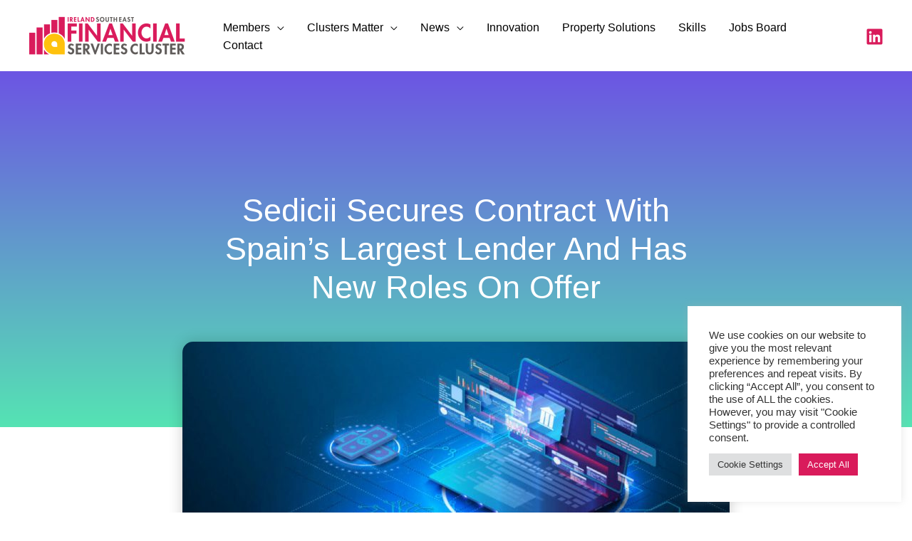

--- FILE ---
content_type: text/css
request_url: https://www.irelandsoutheastfscluster.com/wp-content/uploads/elementor/css/post-612.css?ver=1683058967
body_size: 2008
content:
.elementor-kit-612{--e-global-color-primary:#6EC1E4;--e-global-color-secondary:#54595F;--e-global-color-text:#7A7A7A;--e-global-color-accent:#61CE70;--e-global-color-11b9c5c:#D91B5B;--e-global-color-624576b:#FFCB05;--e-global-color-168d19f:#5F5B59;--e-global-color-7f7d301:#13274C;--e-global-color-143d7af:#A6CE38;--e-global-color-3eee40a:#4DC2C3;--e-global-color-69e6264:#3B1CDA;--e-global-color-7db9091:#1CDA9A;--e-global-typography-primary-font-family:"Helvetica";--e-global-typography-primary-font-size:1px;--e-global-typography-primary-font-weight:600;--e-global-typography-secondary-font-family:"Helvetica";--e-global-typography-secondary-font-size:1px;--e-global-typography-secondary-font-weight:400;--e-global-typography-text-font-family:"Helvetica";--e-global-typography-text-font-weight:400;--e-global-typography-accent-font-family:"Helvetica";--e-global-typography-accent-font-weight:500;font-family:"Helvetica", Sans-serif;}.elementor-kit-612 a{color:var( --e-global-color-11b9c5c );font-family:"Helvetica", Sans-serif;}.elementor-kit-612 h1{font-family:"Helvetica", Sans-serif;}.elementor-kit-612 h2{font-family:"Helvetica", Sans-serif;}.elementor-kit-612 h3{font-family:"Helvetica", Sans-serif;}.elementor-kit-612 h4{font-family:"Helvetica", Sans-serif;}.elementor-kit-612 h5{font-family:"Helvetica", Sans-serif;}.elementor-kit-612 h6{font-family:"Helvetica", Sans-serif;}.elementor-kit-612 button,.elementor-kit-612 input[type="button"],.elementor-kit-612 input[type="submit"],.elementor-kit-612 .elementor-button{font-family:"Helvetica", Sans-serif;}.elementor-kit-612 label{font-family:"Helvetica", Sans-serif;}.elementor-kit-612 input:not([type="button"]):not([type="submit"]),.elementor-kit-612 textarea,.elementor-kit-612 .elementor-field-textual{font-family:"Helvetica", Sans-serif;}.elementor-section.elementor-section-boxed > .elementor-container{max-width:1140px;}.e-con{--container-max-width:1140px;}.elementor-widget:not(:last-child){margin-bottom:20px;}.elementor-element{--widgets-spacing:20px;}{}h1.entry-title{display:var(--page-title-display);}.elementor-kit-612 e-page-transition{background-color:#FFBC7D;}@media(max-width:1024px){.elementor-section.elementor-section-boxed > .elementor-container{max-width:1024px;}.e-con{--container-max-width:1024px;}}@media(max-width:767px){.elementor-section.elementor-section-boxed > .elementor-container{max-width:767px;}.e-con{--container-max-width:767px;}}

--- FILE ---
content_type: text/css
request_url: https://www.irelandsoutheastfscluster.com/wp-content/uploads/elementor/css/post-614.css?ver=1706135503
body_size: 12560
content:
.elementor-614 .elementor-element.elementor-element-5691142c{border-style:solid;border-width:3px 0px 0px 0px;border-color:var( --e-global-color-624576b );transition:background 0.3s, border 0.3s, border-radius 0.3s, box-shadow 0.3s;padding:50px 0px 50px 0px;}.elementor-614 .elementor-element.elementor-element-5691142c > .elementor-background-overlay{transition:background 0.3s, border-radius 0.3s, opacity 0.3s;}.elementor-bc-flex-widget .elementor-614 .elementor-element.elementor-element-155ebee5.elementor-column .elementor-widget-wrap{align-items:center;}.elementor-614 .elementor-element.elementor-element-155ebee5.elementor-column.elementor-element[data-element_type="column"] > .elementor-widget-wrap.elementor-element-populated{align-content:center;align-items:center;}.elementor-614 .elementor-element.elementor-element-155ebee5 > .elementor-element-populated{margin:0% 020% 0% 0%;--e-column-margin-right:020%;--e-column-margin-left:0%;}.elementor-614 .elementor-element.elementor-element-e761826{text-align:left;}.elementor-614 .elementor-element.elementor-element-e761826 img{width:100%;}.elementor-614 .elementor-element.elementor-element-146bad50 .elementor-heading-title{color:var( --e-global-color-11b9c5c );font-family:"Roboto", Sans-serif;font-size:22px;font-weight:500;}.elementor-614 .elementor-element.elementor-element-77cfac80{margin-top:0px;margin-bottom:0px;}.elementor-614 .elementor-element.elementor-element-1551ac9a .elementor-icon-list-items:not(.elementor-inline-items) .elementor-icon-list-item:not(:last-child){padding-bottom:calc(14px/2);}.elementor-614 .elementor-element.elementor-element-1551ac9a .elementor-icon-list-items:not(.elementor-inline-items) .elementor-icon-list-item:not(:first-child){margin-top:calc(14px/2);}.elementor-614 .elementor-element.elementor-element-1551ac9a .elementor-icon-list-items.elementor-inline-items .elementor-icon-list-item{margin-right:calc(14px/2);margin-left:calc(14px/2);}.elementor-614 .elementor-element.elementor-element-1551ac9a .elementor-icon-list-items.elementor-inline-items{margin-right:calc(-14px/2);margin-left:calc(-14px/2);}body.rtl .elementor-614 .elementor-element.elementor-element-1551ac9a .elementor-icon-list-items.elementor-inline-items .elementor-icon-list-item:after{left:calc(-14px/2);}body:not(.rtl) .elementor-614 .elementor-element.elementor-element-1551ac9a .elementor-icon-list-items.elementor-inline-items .elementor-icon-list-item:after{right:calc(-14px/2);}.elementor-614 .elementor-element.elementor-element-1551ac9a .elementor-icon-list-icon i{color:var( --e-global-color-7f7d301 );transition:color 0.3s;}.elementor-614 .elementor-element.elementor-element-1551ac9a .elementor-icon-list-icon svg{fill:var( --e-global-color-7f7d301 );transition:fill 0.3s;}.elementor-614 .elementor-element.elementor-element-1551ac9a{--e-icon-list-icon-size:13px;--icon-vertical-offset:0px;}.elementor-614 .elementor-element.elementor-element-1551ac9a .elementor-icon-list-icon{padding-right:10px;}.elementor-614 .elementor-element.elementor-element-1551ac9a .elementor-icon-list-item > .elementor-icon-list-text, .elementor-614 .elementor-element.elementor-element-1551ac9a .elementor-icon-list-item > a{font-family:"Roboto", Sans-serif;font-size:15px;font-weight:500;line-height:1.4em;}.elementor-614 .elementor-element.elementor-element-1551ac9a .elementor-icon-list-text{color:var( --e-global-color-7f7d301 );transition:color 0.3s;}.elementor-614 .elementor-element.elementor-element-1551ac9a .elementor-icon-list-item:hover .elementor-icon-list-text{color:var( --e-global-color-11b9c5c );}.elementor-614 .elementor-element.elementor-element-323b1e61 .elementor-icon-list-items:not(.elementor-inline-items) .elementor-icon-list-item:not(:last-child){padding-bottom:calc(14px/2);}.elementor-614 .elementor-element.elementor-element-323b1e61 .elementor-icon-list-items:not(.elementor-inline-items) .elementor-icon-list-item:not(:first-child){margin-top:calc(14px/2);}.elementor-614 .elementor-element.elementor-element-323b1e61 .elementor-icon-list-items.elementor-inline-items .elementor-icon-list-item{margin-right:calc(14px/2);margin-left:calc(14px/2);}.elementor-614 .elementor-element.elementor-element-323b1e61 .elementor-icon-list-items.elementor-inline-items{margin-right:calc(-14px/2);margin-left:calc(-14px/2);}body.rtl .elementor-614 .elementor-element.elementor-element-323b1e61 .elementor-icon-list-items.elementor-inline-items .elementor-icon-list-item:after{left:calc(-14px/2);}body:not(.rtl) .elementor-614 .elementor-element.elementor-element-323b1e61 .elementor-icon-list-items.elementor-inline-items .elementor-icon-list-item:after{right:calc(-14px/2);}.elementor-614 .elementor-element.elementor-element-323b1e61 .elementor-icon-list-icon i{color:var( --e-global-color-7f7d301 );transition:color 0.3s;}.elementor-614 .elementor-element.elementor-element-323b1e61 .elementor-icon-list-icon svg{fill:var( --e-global-color-7f7d301 );transition:fill 0.3s;}.elementor-614 .elementor-element.elementor-element-323b1e61{--e-icon-list-icon-size:13px;--icon-vertical-offset:0px;}.elementor-614 .elementor-element.elementor-element-323b1e61 .elementor-icon-list-icon{padding-right:10px;}.elementor-614 .elementor-element.elementor-element-323b1e61 .elementor-icon-list-item > .elementor-icon-list-text, .elementor-614 .elementor-element.elementor-element-323b1e61 .elementor-icon-list-item > a{font-family:"Roboto", Sans-serif;font-size:15px;font-weight:500;line-height:1.4em;}.elementor-614 .elementor-element.elementor-element-323b1e61 .elementor-icon-list-text{color:var( --e-global-color-7f7d301 );transition:color 0.3s;}.elementor-614 .elementor-element.elementor-element-323b1e61 .elementor-icon-list-item:hover .elementor-icon-list-text{color:var( --e-global-color-11b9c5c );}.elementor-614 .elementor-element.elementor-element-6027fa6c .elementor-heading-title{color:var( --e-global-color-11b9c5c );font-family:"Roboto", Sans-serif;font-size:22px;font-weight:500;}.elementor-614 .elementor-element.elementor-element-93effb2 .elementor-icon-list-items:not(.elementor-inline-items) .elementor-icon-list-item:not(:last-child){padding-bottom:calc(14px/2);}.elementor-614 .elementor-element.elementor-element-93effb2 .elementor-icon-list-items:not(.elementor-inline-items) .elementor-icon-list-item:not(:first-child){margin-top:calc(14px/2);}.elementor-614 .elementor-element.elementor-element-93effb2 .elementor-icon-list-items.elementor-inline-items .elementor-icon-list-item{margin-right:calc(14px/2);margin-left:calc(14px/2);}.elementor-614 .elementor-element.elementor-element-93effb2 .elementor-icon-list-items.elementor-inline-items{margin-right:calc(-14px/2);margin-left:calc(-14px/2);}body.rtl .elementor-614 .elementor-element.elementor-element-93effb2 .elementor-icon-list-items.elementor-inline-items .elementor-icon-list-item:after{left:calc(-14px/2);}body:not(.rtl) .elementor-614 .elementor-element.elementor-element-93effb2 .elementor-icon-list-items.elementor-inline-items .elementor-icon-list-item:after{right:calc(-14px/2);}.elementor-614 .elementor-element.elementor-element-93effb2 .elementor-icon-list-icon i{color:var( --e-global-color-7f7d301 );transition:color 0.3s;}.elementor-614 .elementor-element.elementor-element-93effb2 .elementor-icon-list-icon svg{fill:var( --e-global-color-7f7d301 );transition:fill 0.3s;}.elementor-614 .elementor-element.elementor-element-93effb2{--e-icon-list-icon-size:13px;--icon-vertical-offset:0px;}.elementor-614 .elementor-element.elementor-element-93effb2 .elementor-icon-list-icon{padding-right:10px;}.elementor-614 .elementor-element.elementor-element-93effb2 .elementor-icon-list-item > .elementor-icon-list-text, .elementor-614 .elementor-element.elementor-element-93effb2 .elementor-icon-list-item > a{font-family:"Roboto", Sans-serif;font-size:15px;font-weight:500;line-height:1.4em;}.elementor-614 .elementor-element.elementor-element-93effb2 .elementor-icon-list-text{color:var( --e-global-color-7f7d301 );transition:color 0.3s;}.elementor-614 .elementor-element.elementor-element-93effb2 .elementor-icon-list-item:hover .elementor-icon-list-text{color:var( --e-global-color-11b9c5c );}.elementor-614 .elementor-element.elementor-element-c61f05b .elementor-repeater-item-8b797cd.elementor-social-icon{background-color:#4470C1;}.elementor-614 .elementor-element.elementor-element-c61f05b{--grid-template-columns:repeat(0, auto);--icon-size:14px;--grid-column-gap:16px;--grid-row-gap:0px;}.elementor-614 .elementor-element.elementor-element-c61f05b .elementor-widget-container{text-align:left;}.elementor-614 .elementor-element.elementor-element-c61f05b .elementor-social-icon{background-color:var( --e-global-color-7f7d301 );--icon-padding:0.6em;}.elementor-614 .elementor-element.elementor-element-c61f05b .elementor-social-icon i{color:#FFFFFF;}.elementor-614 .elementor-element.elementor-element-c61f05b .elementor-social-icon svg{fill:#FFFFFF;}.elementor-614 .elementor-element.elementor-element-c61f05b .elementor-social-icon:hover i{color:var( --e-global-color-11b9c5c );}.elementor-614 .elementor-element.elementor-element-c61f05b .elementor-social-icon:hover svg{fill:var( --e-global-color-11b9c5c );}.elementor-614 .elementor-element.elementor-element-c61f05b > .elementor-widget-container{margin:00px -13px 0px -10px;}.elementor-614 .elementor-element.elementor-element-2228452a > .elementor-container{min-height:50px;}.elementor-614 .elementor-element.elementor-element-2228452a > .elementor-container > .elementor-column > .elementor-widget-wrap{align-content:center;align-items:center;}.elementor-614 .elementor-element.elementor-element-2228452a:not(.elementor-motion-effects-element-type-background), .elementor-614 .elementor-element.elementor-element-2228452a > .elementor-motion-effects-container > .elementor-motion-effects-layer{background-color:#f4f4f4;}.elementor-614 .elementor-element.elementor-element-2228452a{transition:background 0.3s, border 0.3s, border-radius 0.3s, box-shadow 0.3s;}.elementor-614 .elementor-element.elementor-element-2228452a > .elementor-background-overlay{transition:background 0.3s, border-radius 0.3s, opacity 0.3s;}.elementor-614 .elementor-element.elementor-element-2f4eaa30{text-align:center;}.elementor-614 .elementor-element.elementor-element-2f4eaa30 .elementor-heading-title{color:#7a7a7a;font-size:12px;font-weight:300;text-transform:uppercase;}@media(max-width:1024px){.elementor-614 .elementor-element.elementor-element-5691142c{padding:30px 20px 30px 20px;}.elementor-614 .elementor-element.elementor-element-155ebee5 > .elementor-element-populated{margin:0% 10% 0% 0%;--e-column-margin-right:10%;--e-column-margin-left:0%;}.elementor-614 .elementor-element.elementor-element-1551ac9a .elementor-icon-list-item > .elementor-icon-list-text, .elementor-614 .elementor-element.elementor-element-1551ac9a .elementor-icon-list-item > a{font-size:13px;}.elementor-614 .elementor-element.elementor-element-323b1e61 .elementor-icon-list-item > .elementor-icon-list-text, .elementor-614 .elementor-element.elementor-element-323b1e61 .elementor-icon-list-item > a{font-size:13px;}.elementor-614 .elementor-element.elementor-element-93effb2 .elementor-icon-list-item > .elementor-icon-list-text, .elementor-614 .elementor-element.elementor-element-93effb2 .elementor-icon-list-item > a{font-size:13px;}.elementor-614 .elementor-element.elementor-element-2228452a{padding:5px 20px 5px 20px;}}@media(max-width:767px){.elementor-614 .elementor-element.elementor-element-5691142c{padding:30px 20px 30px 20px;}.elementor-614 .elementor-element.elementor-element-155ebee5{width:100%;}.elementor-614 .elementor-element.elementor-element-e761826 img{width:80px;}.elementor-614 .elementor-element.elementor-element-16968f87{width:100%;}.elementor-614 .elementor-element.elementor-element-16968f87 > .elementor-element-populated{margin:30px 0px 0px 0px;--e-column-margin-right:0px;--e-column-margin-left:0px;}.elementor-614 .elementor-element.elementor-element-25ca3e5f{width:50%;}.elementor-614 .elementor-element.elementor-element-15ed6ff1{width:50%;}.elementor-614 .elementor-element.elementor-element-74b971fd > .elementor-element-populated{margin:30px 0px 0px 0px;--e-column-margin-right:0px;--e-column-margin-left:0px;}.elementor-614 .elementor-element.elementor-element-2f4eaa30{text-align:center;}}@media(min-width:768px){.elementor-614 .elementor-element.elementor-element-155ebee5{width:30%;}.elementor-614 .elementor-element.elementor-element-16968f87{width:40%;}.elementor-614 .elementor-element.elementor-element-25ca3e5f{width:50%;}.elementor-614 .elementor-element.elementor-element-15ed6ff1{width:49.992%;}.elementor-614 .elementor-element.elementor-element-74b971fd{width:29.664%;}}@media(max-width:1024px) and (min-width:768px){.elementor-614 .elementor-element.elementor-element-155ebee5{width:33%;}.elementor-614 .elementor-element.elementor-element-16968f87{width:33%;}.elementor-614 .elementor-element.elementor-element-74b971fd{width:33%;}}

--- FILE ---
content_type: text/css
request_url: https://www.irelandsoutheastfscluster.com/wp-content/uploads/elementor/css/post-2226.css?ver=1683059104
body_size: 10520
content:
.elementor-2226 .elementor-element.elementor-element-79522f05 > .elementor-container{max-width:750px;min-height:500px;}.elementor-2226 .elementor-element.elementor-element-79522f05 > .elementor-background-overlay{background-color:transparent;background-image:linear-gradient(180deg, #3B1CDA 0%, #1CDA9A 100%);opacity:0.75;transition:background 0.3s, border-radius 0.3s, opacity 0.3s;}.elementor-2226 .elementor-element.elementor-element-79522f05{transition:background 0.3s, border 0.3s, border-radius 0.3s, box-shadow 0.3s;}.elementor-2226 .elementor-element.elementor-element-14304750 > .elementor-element-populated{padding:0px 50px 0px 50px;}.elementor-2226 .elementor-element.elementor-element-16c58f5c{text-align:center;}.elementor-2226 .elementor-element.elementor-element-16c58f5c .elementor-heading-title{color:#ffffff;font-family:"Helvetica", Sans-serif;font-size:45px;font-weight:300;text-transform:capitalize;line-height:1.2em;}.elementor-2226 .elementor-element.elementor-element-147d7dd1 > .elementor-container{max-width:1200px;}.elementor-2226 .elementor-element.elementor-element-147d7dd1{margin-top:-120px;margin-bottom:100px;}.elementor-2226 .elementor-element.elementor-element-1a36e27d > .elementor-widget-wrap > .elementor-widget:not(.elementor-widget__width-auto):not(.elementor-widget__width-initial):not(:last-child):not(.elementor-absolute){margin-bottom:10px;}.elementor-2226 .elementor-element.elementor-element-1a36e27d > .elementor-element-populated{padding:0px 0px 0px 0px;}.elementor-2226 .elementor-element.elementor-element-5be188ce img{border-radius:15px 15px 15px 15px;box-shadow:0px 0px 20px 0px rgba(0,0,0,0.2);}.elementor-2226 .elementor-element.elementor-element-682d7c46{--spacer-size:50px;}.elementor-2226 .elementor-element.elementor-element-3783c8e0 .elementor-widget-container{color:#3d4459;font-family:"Montserrat", Sans-serif;font-size:20px;line-height:1.5em;}.elementor-2226 .elementor-element.elementor-element-b13b801{--spacer-size:50px;}.elementor-2226 .elementor-element.elementor-element-1d12626e{border-style:solid;border-width:1px 0px 1px 0px;border-color:rgba(159,163,173,0.2);transition:background 0.3s, border 0.3s, border-radius 0.3s, box-shadow 0.3s;padding:20px 0px 20px 0px;}.elementor-2226 .elementor-element.elementor-element-1d12626e > .elementor-background-overlay{transition:background 0.3s, border-radius 0.3s, opacity 0.3s;}.elementor-bc-flex-widget .elementor-2226 .elementor-element.elementor-element-75dac3f9.elementor-column .elementor-widget-wrap{align-items:center;}.elementor-2226 .elementor-element.elementor-element-75dac3f9.elementor-column.elementor-element[data-element_type="column"] > .elementor-widget-wrap.elementor-element-populated{align-content:center;align-items:center;}.elementor-2226 .elementor-element.elementor-element-9511ffb .elementor-heading-title{color:var( --e-global-color-11b9c5c );font-family:"Varela Round", Sans-serif;font-size:20px;font-weight:300;text-transform:capitalize;line-height:1.2em;}.elementor-2226 .elementor-element.elementor-element-2fabb398 > .elementor-element-populated{padding:0px 0px 0px 0px;}.elementor-2226 .elementor-element.elementor-element-7de7b016{--alignment:right;--grid-side-margin:20px;--grid-column-gap:20px;--grid-row-gap:0px;--grid-bottom-margin:0px;--e-share-buttons-primary-color:#ffffff;--e-share-buttons-secondary-color:var( --e-global-color-7f7d301 );}.elementor-2226 .elementor-element.elementor-element-7de7b016 .elementor-share-btn{font-size:calc(1px * 10);}.elementor-2226 .elementor-element.elementor-element-7de7b016 .elementor-share-btn__icon{--e-share-buttons-icon-size:2em;}.elementor-2226 .elementor-element.elementor-element-7de7b016 .elementor-share-btn:hover{--e-share-buttons-secondary-color:#4632da;}.elementor-2226 .elementor-element.elementor-element-6aa949b5{--spacer-size:50px;}.elementor-2226 .elementor-element.elementor-element-3c632bb{text-align:left;color:#13274C;font-family:"Helvetica", Sans-serif;font-size:16px;font-weight:300;line-height:1.6em;}.elementor-2226 .elementor-element.elementor-element-93cb285 span.post-navigation__prev--label{color:var( --e-global-color-11b9c5c );}.elementor-2226 .elementor-element.elementor-element-93cb285 span.post-navigation__next--label{color:var( --e-global-color-11b9c5c );}.elementor-2226 .elementor-element.elementor-element-93cb285 span.post-navigation__prev--label, .elementor-2226 .elementor-element.elementor-element-93cb285 span.post-navigation__next--label{font-family:"Helvetica", Sans-serif;font-size:16px;}.elementor-2226 .elementor-element.elementor-element-93cb285 span.post-navigation__prev--title, .elementor-2226 .elementor-element.elementor-element-93cb285 span.post-navigation__next--title{color:var( --e-global-color-7f7d301 );font-family:"Montserrat", Sans-serif;font-size:18px;font-weight:300;}.elementor-2226 .elementor-element.elementor-element-93cb285 .post-navigation__arrow-wrapper{color:var( --e-global-color-11b9c5c );font-size:20px;}body:not(.rtl) .elementor-2226 .elementor-element.elementor-element-93cb285 .post-navigation__arrow-prev{padding-right:20px;}body:not(.rtl) .elementor-2226 .elementor-element.elementor-element-93cb285 .post-navigation__arrow-next{padding-left:20px;}body.rtl .elementor-2226 .elementor-element.elementor-element-93cb285 .post-navigation__arrow-prev{padding-left:20px;}body.rtl .elementor-2226 .elementor-element.elementor-element-93cb285 .post-navigation__arrow-next{padding-right:20px;}.elementor-2226 .elementor-element.elementor-element-93cb285 .elementor-post-navigation__separator{background-color:rgba(159,163,173,0.2);width:1px;}.elementor-2226 .elementor-element.elementor-element-93cb285 .elementor-post-navigation{color:rgba(159,163,173,0.2);border-top-width:1px;border-bottom-width:1px;padding:45px 0;}.elementor-2226 .elementor-element.elementor-element-93cb285 .elementor-post-navigation__next.elementor-post-navigation__link{width:calc(50% - (1px / 2));}.elementor-2226 .elementor-element.elementor-element-93cb285 .elementor-post-navigation__prev.elementor-post-navigation__link{width:calc(50% - (1px / 2));}.elementor-2226 .elementor-element.elementor-element-93cb285 > .elementor-widget-container{margin:0px 0px 50px 0px;}.elementor-2226 .elementor-element.elementor-element-7ef40cc5 .elementor-heading-title{color:var( --e-global-color-11b9c5c );font-family:"Varela Round", Sans-serif;font-size:24px;font-weight:300;text-transform:capitalize;line-height:1.2em;}.elementor-2226 .elementor-element.elementor-element-d529107 .elementor-posts-container .elementor-post__thumbnail{padding-bottom:calc( 0.5 * 100% );}.elementor-2226 .elementor-element.elementor-element-d529107:after{content:"0.5";}.elementor-2226 .elementor-element.elementor-element-d529107 .elementor-post__meta-data span + span:before{content:"•";}.elementor-2226 .elementor-element.elementor-element-d529107{--grid-column-gap:30px;--grid-row-gap:30px;}.elementor-2226 .elementor-element.elementor-element-d529107 .elementor-post__card{border-radius:10px;}.elementor-2226 .elementor-element.elementor-element-d529107 .elementor-post__text{padding:0 35px;margin-top:10px;}.elementor-2226 .elementor-element.elementor-element-d529107 .elementor-post__meta-data{padding:10px 35px;color:var( --e-global-color-7f7d301 );font-family:"Helvetica", Sans-serif;font-size:14px;}.elementor-2226 .elementor-element.elementor-element-d529107 .elementor-post__avatar{padding-right:35px;padding-left:35px;}.elementor-2226 .elementor-element.elementor-element-d529107 .elementor-post__badge{left:0;}.elementor-2226 .elementor-element.elementor-element-d529107 .elementor-post__card .elementor-post__badge{background-color:#4632da;border-radius:5px;font-size:11px;margin:25px;font-family:"Montserrat", Sans-serif;text-transform:capitalize;}.elementor-2226 .elementor-element.elementor-element-d529107 .elementor-post__title, .elementor-2226 .elementor-element.elementor-element-d529107 .elementor-post__title a{color:var( --e-global-color-7f7d301 );font-family:"Helvetica", Sans-serif;font-size:20px;text-transform:capitalize;line-height:1.4em;}.elementor-2226 .elementor-element.elementor-element-d529107 .elementor-post__meta-data span:before{color:var( --e-global-color-7f7d301 );}.elementor-2226 .elementor-element.elementor-element-d529107 .elementor-post__excerpt p{color:var( --e-global-color-7f7d301 );font-family:"Montserrat", Sans-serif;font-size:16px;}.elementor-2226 .elementor-element.elementor-element-d529107 .elementor-post__excerpt{margin-bottom:20px;}.elementor-2226 .elementor-element.elementor-element-d529107 > .elementor-widget-container{margin:35px 0px 0px 0px;}@media(max-width:1024px){.elementor-2226 .elementor-element.elementor-element-79522f05 > .elementor-container{min-height:650px;}.elementor-2226 .elementor-element.elementor-element-79522f05{padding:0% 5% 0% 5%;}.elementor-2226 .elementor-element.elementor-element-16c58f5c .elementor-heading-title{font-size:40px;}.elementor-2226 .elementor-element.elementor-element-147d7dd1{padding:0px 30px 0px 30px;}.elementor-2226 .elementor-element.elementor-element-9511ffb .elementor-heading-title{font-size:24px;} .elementor-2226 .elementor-element.elementor-element-7de7b016{--grid-side-margin:20px;--grid-column-gap:20px;--grid-row-gap:0px;--grid-bottom-margin:0px;}.elementor-2226 .elementor-element.elementor-element-7ef40cc5 .elementor-heading-title{font-size:24px;}}@media(max-width:767px){.elementor-2226 .elementor-element.elementor-element-79522f05 > .elementor-container{min-height:500px;}.elementor-2226 .elementor-element.elementor-element-79522f05{padding:10% 5% 0% 5%;}.elementor-2226 .elementor-element.elementor-element-14304750 > .elementor-element-populated{padding:0px 0px 0px 0px;}.elementor-2226 .elementor-element.elementor-element-16c58f5c{text-align:center;}.elementor-2226 .elementor-element.elementor-element-16c58f5c .elementor-heading-title{font-size:30px;}.elementor-2226 .elementor-element.elementor-element-147d7dd1{padding:20px 20px 0px 20px;}.elementor-2226 .elementor-element.elementor-element-5be188ce{text-align:center;}.elementor-2226 .elementor-element.elementor-element-9511ffb{text-align:center;}.elementor-2226 .elementor-element.elementor-element-9511ffb .elementor-heading-title{font-size:24px;line-height:1.4em;}.elementor-2226 .elementor-element.elementor-element-7de7b016{--alignment:center;} .elementor-2226 .elementor-element.elementor-element-7de7b016{--grid-side-margin:20px;--grid-column-gap:20px;--grid-row-gap:0px;--grid-bottom-margin:0px;}.elementor-2226 .elementor-element.elementor-element-7ef40cc5{text-align:center;}.elementor-2226 .elementor-element.elementor-element-7ef40cc5 .elementor-heading-title{font-size:24px;line-height:1.4em;}.elementor-2226 .elementor-element.elementor-element-d529107 .elementor-posts-container .elementor-post__thumbnail{padding-bottom:calc( 0.5 * 100% );}.elementor-2226 .elementor-element.elementor-element-d529107:after{content:"0.5";}}

--- FILE ---
content_type: text/css
request_url: https://www.irelandsoutheastfscluster.com/wp-content/uploads/elementor/css/post-3269.css?ver=1683058967
body_size: 5348
content:
.elementor-3269 .elementor-element.elementor-element-9608058:not(.elementor-motion-effects-element-type-background), .elementor-3269 .elementor-element.elementor-element-9608058 > .elementor-motion-effects-container > .elementor-motion-effects-layer{background-color:var( --e-global-color-7f7d301 );}.elementor-3269 .elementor-element.elementor-element-9608058{transition:background 0.3s, border 0.3s, border-radius 0.3s, box-shadow 0.3s;}.elementor-3269 .elementor-element.elementor-element-9608058 > .elementor-background-overlay{transition:background 0.3s, border-radius 0.3s, opacity 0.3s;}.elementor-3269 .elementor-element.elementor-element-e8c8a23:not(.elementor-motion-effects-element-type-background) > .elementor-widget-wrap, .elementor-3269 .elementor-element.elementor-element-e8c8a23 > .elementor-widget-wrap > .elementor-motion-effects-container > .elementor-motion-effects-layer{background-color:var( --e-global-color-7f7d301 );}.elementor-3269 .elementor-element.elementor-element-e8c8a23 > .elementor-element-populated{transition:background 0.3s, border 0.3s, border-radius 0.3s, box-shadow 0.3s;padding:100px 150px 80px 50px;}.elementor-3269 .elementor-element.elementor-element-e8c8a23 > .elementor-element-populated > .elementor-background-overlay{transition:background 0.3s, border-radius 0.3s, opacity 0.3s;}.elementor-3269 .elementor-element.elementor-element-b977af8{text-align:center;}.elementor-3269 .elementor-element.elementor-element-b977af8 .elementor-heading-title{color:var( --e-global-color-624576b );font-family:"Helvetica", Sans-serif;font-size:14px;font-weight:300;text-transform:uppercase;line-height:1.4em;}.elementor-3269 .elementor-element.elementor-element-b977af8 > .elementor-widget-container{margin:-29px 0px 0px 0px;}.elementor-3269 .elementor-element.elementor-element-59db821{text-align:center;}.elementor-3269 .elementor-element.elementor-element-59db821 .elementor-heading-title{color:var( --e-global-color-624576b );font-family:"Helvetica", Sans-serif;font-size:14px;font-weight:300;text-transform:uppercase;line-height:1.4em;}.elementor-3269 .elementor-element.elementor-element-59db821 > .elementor-widget-container{margin:-29px 0px 0px 0px;}.elementor-3269 .elementor-element.elementor-element-cfa84a5{column-gap:0px;text-align:justify;color:#FFFFFF;font-family:"Helvetica", Sans-serif;font-size:14px;font-weight:400;}.elementor-3269 .elementor-element.elementor-element-cfa84a5 > .elementor-widget-container{margin:-23px -23px -23px -23px;}.elementor-3269 .elementor-element.elementor-element-65e5ebe > .elementor-element-populated{padding:0px 0px 0px 0px;}.elementor-3269 .elementor-element.elementor-element-128c977{text-align:center;width:var( --container-widget-width, 350px );max-width:350px;--container-widget-width:350px;--container-widget-flex-grow:0;top:112.109px;}.elementor-3269 .elementor-element.elementor-element-128c977 img{box-shadow:0px 0px 30px 0px rgba(0,0,0,0.4);}.elementor-3269 .elementor-element.elementor-element-128c977 > .elementor-widget-container{margin:0px 0px 0px 0px;padding:10px 10px 10px 10px;}body:not(.rtl) .elementor-3269 .elementor-element.elementor-element-128c977{left:-197.555px;}body.rtl .elementor-3269 .elementor-element.elementor-element-128c977{right:-197.555px;}#elementor-popup-modal-3269 .dialog-message{width:640px;height:auto;}#elementor-popup-modal-3269{justify-content:center;align-items:center;pointer-events:all;background-color:rgba(0,0,0,.8);}#elementor-popup-modal-3269 .dialog-close-button{display:flex;}#elementor-popup-modal-3269 .dialog-widget-content{box-shadow:2px 8px 23px 3px rgba(0,0,0,0.2);}@media(max-width:1024px){.elementor-3269 .elementor-element.elementor-element-9608058{padding:0% 3% 0% 4%;}.elementor-3269 .elementor-element.elementor-element-b977af8 .elementor-heading-title{font-size:30px;}.elementor-3269 .elementor-element.elementor-element-b977af8 > .elementor-widget-container{margin:0px 0px 0px 0px;padding:0px 0px 0px 0px;}.elementor-3269 .elementor-element.elementor-element-59db821 .elementor-heading-title{font-size:30px;}.elementor-3269 .elementor-element.elementor-element-59db821 > .elementor-widget-container{margin:0px 0px 0px 0px;padding:0px 0px 0px 0px;}.elementor-3269 .elementor-element.elementor-element-cfa84a5 > .elementor-widget-container{margin:0px 0px 0px 0px;padding:0px 0px 0px 0px;}.elementor-3269 .elementor-element.elementor-element-128c977{width:var( --container-widget-width, 298px );max-width:298px;--container-widget-width:298px;--container-widget-flex-grow:0;top:218px;}body:not(.rtl) .elementor-3269 .elementor-element.elementor-element-128c977{left:-125px;}body.rtl .elementor-3269 .elementor-element.elementor-element-128c977{right:-125px;}}@media(max-width:767px){.elementor-3269 .elementor-element.elementor-element-e8c8a23 > .elementor-element-populated{padding:12% 12% 12% 12%;}.elementor-3269 .elementor-element.elementor-element-b977af8{text-align:center;}.elementor-3269 .elementor-element.elementor-element-b977af8 .elementor-heading-title{font-size:15px;line-height:1.2em;}.elementor-3269 .elementor-element.elementor-element-59db821{text-align:center;}.elementor-3269 .elementor-element.elementor-element-59db821 .elementor-heading-title{font-size:15px;line-height:1.2em;}.elementor-3269 .elementor-element.elementor-element-128c977{width:var( --container-widget-width, 230px );max-width:230px;--container-widget-width:230px;--container-widget-flex-grow:0;top:-41px;}body:not(.rtl) .elementor-3269 .elementor-element.elementor-element-128c977{left:82px;}body.rtl .elementor-3269 .elementor-element.elementor-element-128c977{right:82px;}}@media(min-width:768px){.elementor-3269 .elementor-element.elementor-element-e8c8a23{width:74.889%;}.elementor-3269 .elementor-element.elementor-element-65e5ebe{width:25.111%;}}